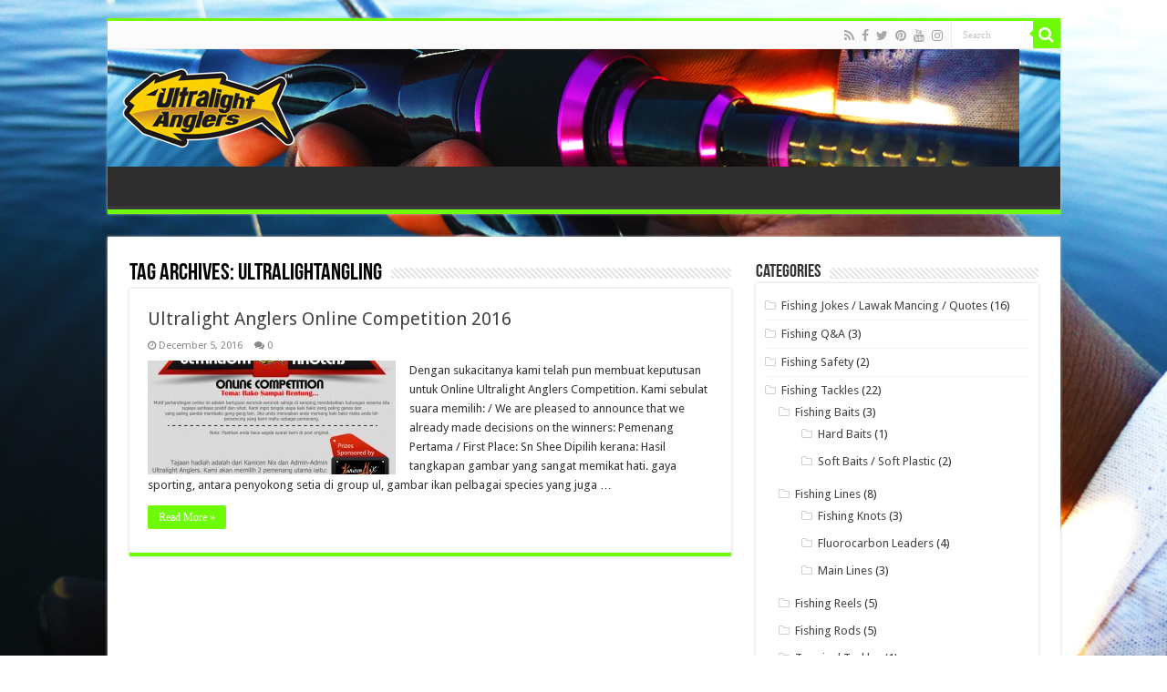

--- FILE ---
content_type: text/html; charset=UTF-8
request_url: http://www.ultralightanglers.com/tag/ultralightangling/
body_size: 17747
content:
<!DOCTYPE html>
<html dir="ltr" lang="en-US" prefix="og: http://ogp.me/ns#">
<head>
<meta charset="UTF-8" />
<link rel="profile" href="http://gmpg.org/xfn/11" />
<link rel="pingback" href="http://www.ultralightanglers.com/xmlrpc.php" />
<title>ultralightangling | Ultralight Fishing Tips and Tricks For Ultralight Anglers</title>

		<!-- All in One SEO 4.9.3 - aioseo.com -->
	<meta name="robots" content="max-image-preview:large" />
	<meta name="p:domain_verify" content="633008d08da71dc8c7ada736d1ddd02a" />
	<link rel="canonical" href="https://www.ultralightanglers.com/tag/ultralightangling/" />
	<meta name="generator" content="All in One SEO (AIOSEO) 4.9.3" />
		<script type="application/ld+json" class="aioseo-schema">
			{"@context":"https:\/\/schema.org","@graph":[{"@type":"BreadcrumbList","@id":"https:\/\/www.ultralightanglers.com\/tag\/ultralightangling\/#breadcrumblist","itemListElement":[{"@type":"ListItem","@id":"https:\/\/www.ultralightanglers.com#listItem","position":1,"name":"Home","item":"https:\/\/www.ultralightanglers.com","nextItem":{"@type":"ListItem","@id":"https:\/\/www.ultralightanglers.com\/tag\/ultralightangling\/#listItem","name":"ultralightangling"}},{"@type":"ListItem","@id":"https:\/\/www.ultralightanglers.com\/tag\/ultralightangling\/#listItem","position":2,"name":"ultralightangling","previousItem":{"@type":"ListItem","@id":"https:\/\/www.ultralightanglers.com#listItem","name":"Home"}}]},{"@type":"CollectionPage","@id":"https:\/\/www.ultralightanglers.com\/tag\/ultralightangling\/#collectionpage","url":"https:\/\/www.ultralightanglers.com\/tag\/ultralightangling\/","name":"ultralightangling | Ultralight Fishing Tips and Tricks For Ultralight Anglers","inLanguage":"en-US","isPartOf":{"@id":"https:\/\/www.ultralightanglers.com\/#website"},"breadcrumb":{"@id":"https:\/\/www.ultralightanglers.com\/tag\/ultralightangling\/#breadcrumblist"}},{"@type":"Organization","@id":"https:\/\/www.ultralightanglers.com\/#organization","name":"Ultralight Anglers","description":"Ultralight Trend Setter","url":"https:\/\/www.ultralightanglers.com\/","telephone":"+60194008300","logo":{"@type":"ImageObject","url":"https:\/\/www.ultralightanglers.com\/wp-content\/uploads\/2015\/12\/Ultralight-Anglers-Logo.jpg","@id":"https:\/\/www.ultralightanglers.com\/tag\/ultralightangling\/#organizationLogo","width":800,"height":384,"caption":"Ultralight-Anglers-Logo"},"image":{"@id":"https:\/\/www.ultralightanglers.com\/tag\/ultralightangling\/#organizationLogo"},"sameAs":["https:\/\/www.facebook.com\/ultralightangling\/","https:\/\/twitter.com\/ultralightgame","https:\/\/www.instagram.com\/ultralightanglers\/","https:\/\/www.youtube.com\/@UltralightAnglersTV"]},{"@type":"WebSite","@id":"https:\/\/www.ultralightanglers.com\/#website","url":"https:\/\/www.ultralightanglers.com\/","name":"Ultralight Fishing Tips and Tricks For Ultralight Anglers","description":"Ultralight Trend Setter","inLanguage":"en-US","publisher":{"@id":"https:\/\/www.ultralightanglers.com\/#organization"}}]}
		</script>
		<!-- All in One SEO -->

<link rel='dns-prefetch' href='//fonts.googleapis.com' />
<link rel="alternate" type="application/rss+xml" title="Ultralight Fishing Tips and Tricks For Ultralight Anglers &raquo; Feed" href="https://www.ultralightanglers.com/feed/" />
<link rel="alternate" type="application/rss+xml" title="Ultralight Fishing Tips and Tricks For Ultralight Anglers &raquo; Comments Feed" href="https://www.ultralightanglers.com/comments/feed/" />
<link rel="alternate" type="application/rss+xml" title="Ultralight Fishing Tips and Tricks For Ultralight Anglers &raquo; ultralightangling Tag Feed" href="https://www.ultralightanglers.com/tag/ultralightangling/feed/" />
		<!-- This site uses the Google Analytics by ExactMetrics plugin v8.11.1 - Using Analytics tracking - https://www.exactmetrics.com/ -->
		<!-- Note: ExactMetrics is not currently configured on this site. The site owner needs to authenticate with Google Analytics in the ExactMetrics settings panel. -->
					<!-- No tracking code set -->
				<!-- / Google Analytics by ExactMetrics -->
				<!-- This site uses the Google Analytics by MonsterInsights plugin v9.11.1 - Using Analytics tracking - https://www.monsterinsights.com/ -->
		<!-- Note: MonsterInsights is not currently configured on this site. The site owner needs to authenticate with Google Analytics in the MonsterInsights settings panel. -->
					<!-- No tracking code set -->
				<!-- / Google Analytics by MonsterInsights -->
		<style id='wp-img-auto-sizes-contain-inline-css' type='text/css'>
img:is([sizes=auto i],[sizes^="auto," i]){contain-intrinsic-size:3000px 1500px}
/*# sourceURL=wp-img-auto-sizes-contain-inline-css */
</style>
<link crossorigin="anonymous" rel='stylesheet' id='twb-open-sans-css' href='https://fonts.googleapis.com/css?family=Open+Sans%3A300%2C400%2C500%2C600%2C700%2C800&#038;display=swap' type='text/css' media='all' />
<link rel='stylesheet' id='twbbwg-global-css' href='http://www.ultralightanglers.com/wp-content/plugins/photo-gallery/booster/assets/css/global.css' type='text/css' media='all' />
<style id='wp-emoji-styles-inline-css' type='text/css'>

	img.wp-smiley, img.emoji {
		display: inline !important;
		border: none !important;
		box-shadow: none !important;
		height: 1em !important;
		width: 1em !important;
		margin: 0 0.07em !important;
		vertical-align: -0.1em !important;
		background: none !important;
		padding: 0 !important;
	}
/*# sourceURL=wp-emoji-styles-inline-css */
</style>
<style id='wp-block-library-inline-css' type='text/css'>
:root{--wp-block-synced-color:#7a00df;--wp-block-synced-color--rgb:122,0,223;--wp-bound-block-color:var(--wp-block-synced-color);--wp-editor-canvas-background:#ddd;--wp-admin-theme-color:#007cba;--wp-admin-theme-color--rgb:0,124,186;--wp-admin-theme-color-darker-10:#006ba1;--wp-admin-theme-color-darker-10--rgb:0,107,160.5;--wp-admin-theme-color-darker-20:#005a87;--wp-admin-theme-color-darker-20--rgb:0,90,135;--wp-admin-border-width-focus:2px}@media (min-resolution:192dpi){:root{--wp-admin-border-width-focus:1.5px}}.wp-element-button{cursor:pointer}:root .has-very-light-gray-background-color{background-color:#eee}:root .has-very-dark-gray-background-color{background-color:#313131}:root .has-very-light-gray-color{color:#eee}:root .has-very-dark-gray-color{color:#313131}:root .has-vivid-green-cyan-to-vivid-cyan-blue-gradient-background{background:linear-gradient(135deg,#00d084,#0693e3)}:root .has-purple-crush-gradient-background{background:linear-gradient(135deg,#34e2e4,#4721fb 50%,#ab1dfe)}:root .has-hazy-dawn-gradient-background{background:linear-gradient(135deg,#faaca8,#dad0ec)}:root .has-subdued-olive-gradient-background{background:linear-gradient(135deg,#fafae1,#67a671)}:root .has-atomic-cream-gradient-background{background:linear-gradient(135deg,#fdd79a,#004a59)}:root .has-nightshade-gradient-background{background:linear-gradient(135deg,#330968,#31cdcf)}:root .has-midnight-gradient-background{background:linear-gradient(135deg,#020381,#2874fc)}:root{--wp--preset--font-size--normal:16px;--wp--preset--font-size--huge:42px}.has-regular-font-size{font-size:1em}.has-larger-font-size{font-size:2.625em}.has-normal-font-size{font-size:var(--wp--preset--font-size--normal)}.has-huge-font-size{font-size:var(--wp--preset--font-size--huge)}.has-text-align-center{text-align:center}.has-text-align-left{text-align:left}.has-text-align-right{text-align:right}.has-fit-text{white-space:nowrap!important}#end-resizable-editor-section{display:none}.aligncenter{clear:both}.items-justified-left{justify-content:flex-start}.items-justified-center{justify-content:center}.items-justified-right{justify-content:flex-end}.items-justified-space-between{justify-content:space-between}.screen-reader-text{border:0;clip-path:inset(50%);height:1px;margin:-1px;overflow:hidden;padding:0;position:absolute;width:1px;word-wrap:normal!important}.screen-reader-text:focus{background-color:#ddd;clip-path:none;color:#444;display:block;font-size:1em;height:auto;left:5px;line-height:normal;padding:15px 23px 14px;text-decoration:none;top:5px;width:auto;z-index:100000}html :where(.has-border-color){border-style:solid}html :where([style*=border-top-color]){border-top-style:solid}html :where([style*=border-right-color]){border-right-style:solid}html :where([style*=border-bottom-color]){border-bottom-style:solid}html :where([style*=border-left-color]){border-left-style:solid}html :where([style*=border-width]){border-style:solid}html :where([style*=border-top-width]){border-top-style:solid}html :where([style*=border-right-width]){border-right-style:solid}html :where([style*=border-bottom-width]){border-bottom-style:solid}html :where([style*=border-left-width]){border-left-style:solid}html :where(img[class*=wp-image-]){height:auto;max-width:100%}:where(figure){margin:0 0 1em}html :where(.is-position-sticky){--wp-admin--admin-bar--position-offset:var(--wp-admin--admin-bar--height,0px)}@media screen and (max-width:600px){html :where(.is-position-sticky){--wp-admin--admin-bar--position-offset:0px}}

/*# sourceURL=wp-block-library-inline-css */
</style><style id='global-styles-inline-css' type='text/css'>
:root{--wp--preset--aspect-ratio--square: 1;--wp--preset--aspect-ratio--4-3: 4/3;--wp--preset--aspect-ratio--3-4: 3/4;--wp--preset--aspect-ratio--3-2: 3/2;--wp--preset--aspect-ratio--2-3: 2/3;--wp--preset--aspect-ratio--16-9: 16/9;--wp--preset--aspect-ratio--9-16: 9/16;--wp--preset--color--black: #000000;--wp--preset--color--cyan-bluish-gray: #abb8c3;--wp--preset--color--white: #ffffff;--wp--preset--color--pale-pink: #f78da7;--wp--preset--color--vivid-red: #cf2e2e;--wp--preset--color--luminous-vivid-orange: #ff6900;--wp--preset--color--luminous-vivid-amber: #fcb900;--wp--preset--color--light-green-cyan: #7bdcb5;--wp--preset--color--vivid-green-cyan: #00d084;--wp--preset--color--pale-cyan-blue: #8ed1fc;--wp--preset--color--vivid-cyan-blue: #0693e3;--wp--preset--color--vivid-purple: #9b51e0;--wp--preset--gradient--vivid-cyan-blue-to-vivid-purple: linear-gradient(135deg,rgb(6,147,227) 0%,rgb(155,81,224) 100%);--wp--preset--gradient--light-green-cyan-to-vivid-green-cyan: linear-gradient(135deg,rgb(122,220,180) 0%,rgb(0,208,130) 100%);--wp--preset--gradient--luminous-vivid-amber-to-luminous-vivid-orange: linear-gradient(135deg,rgb(252,185,0) 0%,rgb(255,105,0) 100%);--wp--preset--gradient--luminous-vivid-orange-to-vivid-red: linear-gradient(135deg,rgb(255,105,0) 0%,rgb(207,46,46) 100%);--wp--preset--gradient--very-light-gray-to-cyan-bluish-gray: linear-gradient(135deg,rgb(238,238,238) 0%,rgb(169,184,195) 100%);--wp--preset--gradient--cool-to-warm-spectrum: linear-gradient(135deg,rgb(74,234,220) 0%,rgb(151,120,209) 20%,rgb(207,42,186) 40%,rgb(238,44,130) 60%,rgb(251,105,98) 80%,rgb(254,248,76) 100%);--wp--preset--gradient--blush-light-purple: linear-gradient(135deg,rgb(255,206,236) 0%,rgb(152,150,240) 100%);--wp--preset--gradient--blush-bordeaux: linear-gradient(135deg,rgb(254,205,165) 0%,rgb(254,45,45) 50%,rgb(107,0,62) 100%);--wp--preset--gradient--luminous-dusk: linear-gradient(135deg,rgb(255,203,112) 0%,rgb(199,81,192) 50%,rgb(65,88,208) 100%);--wp--preset--gradient--pale-ocean: linear-gradient(135deg,rgb(255,245,203) 0%,rgb(182,227,212) 50%,rgb(51,167,181) 100%);--wp--preset--gradient--electric-grass: linear-gradient(135deg,rgb(202,248,128) 0%,rgb(113,206,126) 100%);--wp--preset--gradient--midnight: linear-gradient(135deg,rgb(2,3,129) 0%,rgb(40,116,252) 100%);--wp--preset--font-size--small: 13px;--wp--preset--font-size--medium: 20px;--wp--preset--font-size--large: 36px;--wp--preset--font-size--x-large: 42px;--wp--preset--spacing--20: 0.44rem;--wp--preset--spacing--30: 0.67rem;--wp--preset--spacing--40: 1rem;--wp--preset--spacing--50: 1.5rem;--wp--preset--spacing--60: 2.25rem;--wp--preset--spacing--70: 3.38rem;--wp--preset--spacing--80: 5.06rem;--wp--preset--shadow--natural: 6px 6px 9px rgba(0, 0, 0, 0.2);--wp--preset--shadow--deep: 12px 12px 50px rgba(0, 0, 0, 0.4);--wp--preset--shadow--sharp: 6px 6px 0px rgba(0, 0, 0, 0.2);--wp--preset--shadow--outlined: 6px 6px 0px -3px rgb(255, 255, 255), 6px 6px rgb(0, 0, 0);--wp--preset--shadow--crisp: 6px 6px 0px rgb(0, 0, 0);}:where(.is-layout-flex){gap: 0.5em;}:where(.is-layout-grid){gap: 0.5em;}body .is-layout-flex{display: flex;}.is-layout-flex{flex-wrap: wrap;align-items: center;}.is-layout-flex > :is(*, div){margin: 0;}body .is-layout-grid{display: grid;}.is-layout-grid > :is(*, div){margin: 0;}:where(.wp-block-columns.is-layout-flex){gap: 2em;}:where(.wp-block-columns.is-layout-grid){gap: 2em;}:where(.wp-block-post-template.is-layout-flex){gap: 1.25em;}:where(.wp-block-post-template.is-layout-grid){gap: 1.25em;}.has-black-color{color: var(--wp--preset--color--black) !important;}.has-cyan-bluish-gray-color{color: var(--wp--preset--color--cyan-bluish-gray) !important;}.has-white-color{color: var(--wp--preset--color--white) !important;}.has-pale-pink-color{color: var(--wp--preset--color--pale-pink) !important;}.has-vivid-red-color{color: var(--wp--preset--color--vivid-red) !important;}.has-luminous-vivid-orange-color{color: var(--wp--preset--color--luminous-vivid-orange) !important;}.has-luminous-vivid-amber-color{color: var(--wp--preset--color--luminous-vivid-amber) !important;}.has-light-green-cyan-color{color: var(--wp--preset--color--light-green-cyan) !important;}.has-vivid-green-cyan-color{color: var(--wp--preset--color--vivid-green-cyan) !important;}.has-pale-cyan-blue-color{color: var(--wp--preset--color--pale-cyan-blue) !important;}.has-vivid-cyan-blue-color{color: var(--wp--preset--color--vivid-cyan-blue) !important;}.has-vivid-purple-color{color: var(--wp--preset--color--vivid-purple) !important;}.has-black-background-color{background-color: var(--wp--preset--color--black) !important;}.has-cyan-bluish-gray-background-color{background-color: var(--wp--preset--color--cyan-bluish-gray) !important;}.has-white-background-color{background-color: var(--wp--preset--color--white) !important;}.has-pale-pink-background-color{background-color: var(--wp--preset--color--pale-pink) !important;}.has-vivid-red-background-color{background-color: var(--wp--preset--color--vivid-red) !important;}.has-luminous-vivid-orange-background-color{background-color: var(--wp--preset--color--luminous-vivid-orange) !important;}.has-luminous-vivid-amber-background-color{background-color: var(--wp--preset--color--luminous-vivid-amber) !important;}.has-light-green-cyan-background-color{background-color: var(--wp--preset--color--light-green-cyan) !important;}.has-vivid-green-cyan-background-color{background-color: var(--wp--preset--color--vivid-green-cyan) !important;}.has-pale-cyan-blue-background-color{background-color: var(--wp--preset--color--pale-cyan-blue) !important;}.has-vivid-cyan-blue-background-color{background-color: var(--wp--preset--color--vivid-cyan-blue) !important;}.has-vivid-purple-background-color{background-color: var(--wp--preset--color--vivid-purple) !important;}.has-black-border-color{border-color: var(--wp--preset--color--black) !important;}.has-cyan-bluish-gray-border-color{border-color: var(--wp--preset--color--cyan-bluish-gray) !important;}.has-white-border-color{border-color: var(--wp--preset--color--white) !important;}.has-pale-pink-border-color{border-color: var(--wp--preset--color--pale-pink) !important;}.has-vivid-red-border-color{border-color: var(--wp--preset--color--vivid-red) !important;}.has-luminous-vivid-orange-border-color{border-color: var(--wp--preset--color--luminous-vivid-orange) !important;}.has-luminous-vivid-amber-border-color{border-color: var(--wp--preset--color--luminous-vivid-amber) !important;}.has-light-green-cyan-border-color{border-color: var(--wp--preset--color--light-green-cyan) !important;}.has-vivid-green-cyan-border-color{border-color: var(--wp--preset--color--vivid-green-cyan) !important;}.has-pale-cyan-blue-border-color{border-color: var(--wp--preset--color--pale-cyan-blue) !important;}.has-vivid-cyan-blue-border-color{border-color: var(--wp--preset--color--vivid-cyan-blue) !important;}.has-vivid-purple-border-color{border-color: var(--wp--preset--color--vivid-purple) !important;}.has-vivid-cyan-blue-to-vivid-purple-gradient-background{background: var(--wp--preset--gradient--vivid-cyan-blue-to-vivid-purple) !important;}.has-light-green-cyan-to-vivid-green-cyan-gradient-background{background: var(--wp--preset--gradient--light-green-cyan-to-vivid-green-cyan) !important;}.has-luminous-vivid-amber-to-luminous-vivid-orange-gradient-background{background: var(--wp--preset--gradient--luminous-vivid-amber-to-luminous-vivid-orange) !important;}.has-luminous-vivid-orange-to-vivid-red-gradient-background{background: var(--wp--preset--gradient--luminous-vivid-orange-to-vivid-red) !important;}.has-very-light-gray-to-cyan-bluish-gray-gradient-background{background: var(--wp--preset--gradient--very-light-gray-to-cyan-bluish-gray) !important;}.has-cool-to-warm-spectrum-gradient-background{background: var(--wp--preset--gradient--cool-to-warm-spectrum) !important;}.has-blush-light-purple-gradient-background{background: var(--wp--preset--gradient--blush-light-purple) !important;}.has-blush-bordeaux-gradient-background{background: var(--wp--preset--gradient--blush-bordeaux) !important;}.has-luminous-dusk-gradient-background{background: var(--wp--preset--gradient--luminous-dusk) !important;}.has-pale-ocean-gradient-background{background: var(--wp--preset--gradient--pale-ocean) !important;}.has-electric-grass-gradient-background{background: var(--wp--preset--gradient--electric-grass) !important;}.has-midnight-gradient-background{background: var(--wp--preset--gradient--midnight) !important;}.has-small-font-size{font-size: var(--wp--preset--font-size--small) !important;}.has-medium-font-size{font-size: var(--wp--preset--font-size--medium) !important;}.has-large-font-size{font-size: var(--wp--preset--font-size--large) !important;}.has-x-large-font-size{font-size: var(--wp--preset--font-size--x-large) !important;}
/*# sourceURL=global-styles-inline-css */
</style>

<style id='classic-theme-styles-inline-css' type='text/css'>
/*! This file is auto-generated */
.wp-block-button__link{color:#fff;background-color:#32373c;border-radius:9999px;box-shadow:none;text-decoration:none;padding:calc(.667em + 2px) calc(1.333em + 2px);font-size:1.125em}.wp-block-file__button{background:#32373c;color:#fff;text-decoration:none}
/*# sourceURL=/wp-includes/css/classic-themes.min.css */
</style>
<link rel='stylesheet' id='contact-form-7-css' href='http://www.ultralightanglers.com/wp-content/plugins/contact-form-7/includes/css/styles.css' type='text/css' media='all' />
<link rel='stylesheet' id='bwg_fonts-css' href='http://www.ultralightanglers.com/wp-content/plugins/photo-gallery/css/bwg-fonts/fonts.css' type='text/css' media='all' />
<link rel='stylesheet' id='sumoselect-css' href='http://www.ultralightanglers.com/wp-content/plugins/photo-gallery/css/sumoselect.min.css' type='text/css' media='all' />
<link rel='stylesheet' id='mCustomScrollbar-css' href='http://www.ultralightanglers.com/wp-content/plugins/photo-gallery/css/jquery.mCustomScrollbar.min.css' type='text/css' media='all' />
<link rel='stylesheet' id='bwg_frontend-css' href='http://www.ultralightanglers.com/wp-content/plugins/photo-gallery/css/styles.min.css' type='text/css' media='all' />
<link rel='stylesheet' id='theme-my-login-css' href='http://www.ultralightanglers.com/wp-content/plugins/theme-my-login/assets/styles/theme-my-login.min.css' type='text/css' media='all' />
<link rel='stylesheet' id='ppress-frontend-css' href='http://www.ultralightanglers.com/wp-content/plugins/wp-user-avatar/assets/css/frontend.min.css' type='text/css' media='all' />
<link rel='stylesheet' id='ppress-flatpickr-css' href='http://www.ultralightanglers.com/wp-content/plugins/wp-user-avatar/assets/flatpickr/flatpickr.min.css' type='text/css' media='all' />
<link rel='stylesheet' id='ppress-select2-css' href='http://www.ultralightanglers.com/wp-content/plugins/wp-user-avatar/assets/select2/select2.min.css' type='text/css' media='all' />
<link rel='stylesheet' id='tie-style-css' href='http://www.ultralightanglers.com/wp-content/themes/sahifa/style.css' type='text/css' media='all' />
<link rel='stylesheet' id='tie-ilightbox-skin-css' href='http://www.ultralightanglers.com/wp-content/themes/sahifa/css/ilightbox/dark-skin/skin.css' type='text/css' media='all' />
<link crossorigin="anonymous" rel='stylesheet' id='Droid+Sans-css' href='http://fonts.googleapis.com/css?family=Droid+Sans%3Aregular%2C700' type='text/css' media='all' />
<script type="text/javascript" src="http://www.ultralightanglers.com/wp-includes/js/jquery/jquery.min.js" id="jquery-core-js"></script>
<script type="text/javascript" src="http://www.ultralightanglers.com/wp-includes/js/jquery/jquery-migrate.min.js" id="jquery-migrate-js"></script>
<script type="text/javascript" src="http://www.ultralightanglers.com/wp-content/plugins/photo-gallery/booster/assets/js/circle-progress.js" id="twbbwg-circle-js"></script>
<script type="text/javascript" id="twbbwg-global-js-extra">
/* <![CDATA[ */
var twb = {"nonce":"76ced5949a","ajax_url":"https://www.ultralightanglers.com/wp-admin/admin-ajax.php","plugin_url":"http://www.ultralightanglers.com/wp-content/plugins/photo-gallery/booster","href":"https://www.ultralightanglers.com/wp-admin/admin.php?page=twbbwg_photo-gallery"};
var twb = {"nonce":"76ced5949a","ajax_url":"https://www.ultralightanglers.com/wp-admin/admin-ajax.php","plugin_url":"http://www.ultralightanglers.com/wp-content/plugins/photo-gallery/booster","href":"https://www.ultralightanglers.com/wp-admin/admin.php?page=twbbwg_photo-gallery"};
//# sourceURL=twbbwg-global-js-extra
/* ]]> */
</script>
<script type="text/javascript" src="http://www.ultralightanglers.com/wp-content/plugins/photo-gallery/booster/assets/js/global.js" id="twbbwg-global-js"></script>
<script type="text/javascript" src="http://www.ultralightanglers.com/wp-content/plugins/photo-gallery/js/jquery.sumoselect.min.js" id="sumoselect-js"></script>
<script type="text/javascript" src="http://www.ultralightanglers.com/wp-content/plugins/photo-gallery/js/tocca.min.js" id="bwg_mobile-js"></script>
<script type="text/javascript" src="http://www.ultralightanglers.com/wp-content/plugins/photo-gallery/js/jquery.mCustomScrollbar.concat.min.js" id="mCustomScrollbar-js"></script>
<script type="text/javascript" src="http://www.ultralightanglers.com/wp-content/plugins/photo-gallery/js/jquery.fullscreen.min.js" id="jquery-fullscreen-js"></script>
<script type="text/javascript" id="bwg_frontend-js-extra">
/* <![CDATA[ */
var bwg_objectsL10n = {"bwg_field_required":"field is required.","bwg_mail_validation":"This is not a valid email address.","bwg_search_result":"There are no images matching your search.","bwg_select_tag":"Select Tag","bwg_order_by":"Order By","bwg_search":"Search","bwg_show_ecommerce":"Show Ecommerce","bwg_hide_ecommerce":"Hide Ecommerce","bwg_show_comments":"Show Comments","bwg_hide_comments":"Hide Comments","bwg_restore":"Restore","bwg_maximize":"Maximize","bwg_fullscreen":"Fullscreen","bwg_exit_fullscreen":"Exit Fullscreen","bwg_search_tag":"SEARCH...","bwg_tag_no_match":"No tags found","bwg_all_tags_selected":"All tags selected","bwg_tags_selected":"tags selected","play":"Play","pause":"Pause","is_pro":"","bwg_play":"Play","bwg_pause":"Pause","bwg_hide_info":"Hide info","bwg_show_info":"Show info","bwg_hide_rating":"Hide rating","bwg_show_rating":"Show rating","ok":"Ok","cancel":"Cancel","select_all":"Select all","lazy_load":"0","lazy_loader":"http://www.ultralightanglers.com/wp-content/plugins/photo-gallery/images/ajax_loader.png","front_ajax":"0","bwg_tag_see_all":"see all tags","bwg_tag_see_less":"see less tags"};
//# sourceURL=bwg_frontend-js-extra
/* ]]> */
</script>
<script type="text/javascript" src="http://www.ultralightanglers.com/wp-content/plugins/photo-gallery/js/scripts.min.js" id="bwg_frontend-js"></script>
<script type="text/javascript" src="http://www.ultralightanglers.com/wp-content/plugins/wp-user-avatar/assets/flatpickr/flatpickr.min.js" id="ppress-flatpickr-js"></script>
<script type="text/javascript" src="http://www.ultralightanglers.com/wp-content/plugins/wp-user-avatar/assets/select2/select2.min.js" id="ppress-select2-js"></script>
<link rel="https://api.w.org/" href="https://www.ultralightanglers.com/wp-json/" /><link rel="alternate" title="JSON" type="application/json" href="https://www.ultralightanglers.com/wp-json/wp/v2/tags/910" /><link rel="EditURI" type="application/rsd+xml" title="RSD" href="https://www.ultralightanglers.com/xmlrpc.php?rsd" />
<meta name="generator" content="WordPress 6.9" />
<meta name="p:domain_verify" content="633008d08da71dc8c7ada736d1ddd02a"/>
<meta property="fb:pages" content="1497483013822213" /><script>document.cookie = 'quads_browser_width='+screen.width;</script><!-- Analytics by WP Statistics - https://wp-statistics.com -->
<link rel="shortcut icon" href="http://www.ultralightanglers.com/wp-content/themes/sahifa/favicon.ico" title="Favicon" />
<!--[if IE]>
<script type="text/javascript">jQuery(document).ready(function (){ jQuery(".menu-item").has("ul").children("a").attr("aria-haspopup", "true");});</script>
<![endif]-->
<!--[if lt IE 9]>
<script src="http://www.ultralightanglers.com/wp-content/themes/sahifa/js/html5.js"></script>
<script src="http://www.ultralightanglers.com/wp-content/themes/sahifa/js/selectivizr-min.js"></script>
<![endif]-->
<!--[if IE 9]>
<link rel="stylesheet" type="text/css" media="all" href="http://www.ultralightanglers.com/wp-content/themes/sahifa/css/ie9.css" />
<![endif]-->
<!--[if IE 8]>
<link rel="stylesheet" type="text/css" media="all" href="http://www.ultralightanglers.com/wp-content/themes/sahifa/css/ie8.css" />
<![endif]-->
<!--[if IE 7]>
<link rel="stylesheet" type="text/css" media="all" href="http://www.ultralightanglers.com/wp-content/themes/sahifa/css/ie7.css" />
<![endif]-->


<meta name="viewport" content="width=device-width, initial-scale=1.0" />



<style type="text/css" media="screen">

::-webkit-scrollbar {
	width: 8px;
	height:8px;
}

#main-nav,
.cat-box-content,
#sidebar .widget-container,
.post-listing,
#commentform {
	border-bottom-color: #6ffa05;
}

.search-block .search-button,
#topcontrol,
#main-nav ul li.current-menu-item a,
#main-nav ul li.current-menu-item a:hover,
#main-nav ul li.current_page_parent a,
#main-nav ul li.current_page_parent a:hover,
#main-nav ul li.current-menu-parent a,
#main-nav ul li.current-menu-parent a:hover,
#main-nav ul li.current-page-ancestor a,
#main-nav ul li.current-page-ancestor a:hover,
.pagination span.current,
.share-post span.share-text,
.flex-control-paging li a.flex-active,
.ei-slider-thumbs li.ei-slider-element,
.review-percentage .review-item span span,
.review-final-score,
.button,
a.button,
a.more-link,
#main-content input[type="submit"],
.form-submit #submit,
#login-form .login-button,
.widget-feedburner .feedburner-subscribe,
input[type="submit"],
#buddypress button,
#buddypress a.button,
#buddypress input[type=submit],
#buddypress input[type=reset],
#buddypress ul.button-nav li a,
#buddypress div.generic-button a,
#buddypress .comment-reply-link,
#buddypress div.item-list-tabs ul li a span,
#buddypress div.item-list-tabs ul li.selected a,
#buddypress div.item-list-tabs ul li.current a,
#buddypress #members-directory-form div.item-list-tabs ul li.selected span,
#members-list-options a.selected,
#groups-list-options a.selected,
body.dark-skin #buddypress div.item-list-tabs ul li a span,
body.dark-skin #buddypress div.item-list-tabs ul li.selected a,
body.dark-skin #buddypress div.item-list-tabs ul li.current a,
body.dark-skin #members-list-options a.selected,
body.dark-skin #groups-list-options a.selected,
.search-block-large .search-button,
#featured-posts .flex-next:hover,
#featured-posts .flex-prev:hover,
a.tie-cart span.shooping-count,
.woocommerce span.onsale,
.woocommerce-page span.onsale ,
.woocommerce .widget_price_filter .ui-slider .ui-slider-handle,
.woocommerce-page .widget_price_filter .ui-slider .ui-slider-handle,
#check-also-close,
a.post-slideshow-next,
a.post-slideshow-prev,
.widget_price_filter .ui-slider .ui-slider-handle,
.quantity .minus:hover,
.quantity .plus:hover,
.mejs-container .mejs-controls .mejs-time-rail .mejs-time-current,
#reading-position-indicator  {
	background-color:#6ffa05;
}

::-webkit-scrollbar-thumb{
	background-color:#6ffa05 !important;
}

#theme-footer,
#theme-header,
.top-nav ul li.current-menu-item:before,
#main-nav .menu-sub-content ,
#main-nav ul ul,
#check-also-box {
	border-top-color: #6ffa05;
}

.search-block:after {
	border-right-color:#6ffa05;
}

body.rtl .search-block:after {
	border-left-color:#6ffa05;
}

#main-nav ul > li.menu-item-has-children:hover > a:after,
#main-nav ul > li.mega-menu:hover > a:after {
	border-color:transparent transparent #6ffa05;
}

.widget.timeline-posts li a:hover,
.widget.timeline-posts li a:hover span.tie-date {
	color: #6ffa05;
}

.widget.timeline-posts li a:hover span.tie-date:before {
	background: #6ffa05;
	border-color: #6ffa05;
}

#order_review,
#order_review_heading {
	border-color: #6ffa05;
}


.background-cover{
	background-color: !important;
	background-image : url('https://www.ultralightanglers.com/wp-content/uploads/2018/08/ultralight-anglers-blog-background-ultralight-fishing.jpg') !important;
	filter: progid:DXImageTransform.Microsoft.AlphaImageLoader(src='https://www.ultralightanglers.com/wp-content/uploads/2018/08/ultralight-anglers-blog-background-ultralight-fishing.jpg',sizingMethod='scale') !important;
	-ms-filter: "progid:DXImageTransform.Microsoft.AlphaImageLoader(src='https://www.ultralightanglers.com/wp-content/uploads/2018/08/ultralight-anglers-blog-background-ultralight-fishing.jpg',sizingMethod='scale')" !important;
}
	
#theme-header {
		background-image: url('https://www.ultralightanglers.com/wp-content/uploads/2018/08/ultralight-anglers-blog-header-ultralight-fishing.jpg') !important; 
			}


</style>

		<script type="text/javascript">
			/* <![CDATA[ */
				var sf_position = '0';
				var sf_templates = "<a href=\"{search_url_escaped}\">View All Results<\/a>";
				var sf_input = '.search-live';
				jQuery(document).ready(function(){
					jQuery(sf_input).ajaxyLiveSearch({"expand":false,"searchUrl":"https:\/\/www.ultralightanglers.com\/?s=%s","text":"Search","delay":500,"iwidth":180,"width":315,"ajaxUrl":"https:\/\/www.ultralightanglers.com\/wp-admin\/admin-ajax.php","rtl":0});
					jQuery(".live-search_ajaxy-selective-input").keyup(function() {
						var width = jQuery(this).val().length * 8;
						if(width < 50) {
							width = 50;
						}
						jQuery(this).width(width);
					});
					jQuery(".live-search_ajaxy-selective-search").click(function() {
						jQuery(this).find(".live-search_ajaxy-selective-input").focus();
					});
					jQuery(".live-search_ajaxy-selective-close").click(function() {
						jQuery(this).parent().remove();
					});
				});
			/* ]]> */
		</script>
		<script type="text/javascript" src="http://www.ultralightanglers.com/wp-content/plugins/si-captcha-for-wordpress/captcha/si_captcha.js?ver=1769123239"></script>
<!-- begin SI CAPTCHA Anti-Spam - login/register form style -->
<style type="text/css">
.si_captcha_small { width:175px; height:45px; padding-top:10px; padding-bottom:10px; }
.si_captcha_large { width:250px; height:60px; padding-top:10px; padding-bottom:10px; }
img#si_image_com { border-style:none; margin:0; padding-right:5px; float:left; }
img#si_image_reg { border-style:none; margin:0; padding-right:5px; float:left; }
img#si_image_log { border-style:none; margin:0; padding-right:5px; float:left; }
img#si_image_side_login { border-style:none; margin:0; padding-right:5px; float:left; }
img#si_image_checkout { border-style:none; margin:0; padding-right:5px; float:left; }
img#si_image_jetpack { border-style:none; margin:0; padding-right:5px; float:left; }
img#si_image_bbpress_topic { border-style:none; margin:0; padding-right:5px; float:left; }
.si_captcha_refresh { border-style:none; margin:0; vertical-align:bottom; }
div#si_captcha_input { display:block; padding-top:15px; padding-bottom:5px; }
label#si_captcha_code_label { margin:0; }
input#si_captcha_code_input { width:65px; }
p#si_captcha_code_p { clear: left; padding-top:10px; }
.si-captcha-jetpack-error { color:#DC3232; }
</style>
<!-- end SI CAPTCHA Anti-Spam - login/register form style -->
<!-- There is no amphtml version available for this URL. --><style type="text/css">.saboxplugin-wrap{-webkit-box-sizing:border-box;-moz-box-sizing:border-box;-ms-box-sizing:border-box;box-sizing:border-box;border:1px solid #eee;width:100%;clear:both;display:block;overflow:hidden;word-wrap:break-word;position:relative}.saboxplugin-wrap .saboxplugin-gravatar{float:left;padding:0 20px 20px 20px}.saboxplugin-wrap .saboxplugin-gravatar img{max-width:100px;height:auto;border-radius:0;}.saboxplugin-wrap .saboxplugin-authorname{font-size:18px;line-height:1;margin:20px 0 0 20px;display:block}.saboxplugin-wrap .saboxplugin-authorname a{text-decoration:none}.saboxplugin-wrap .saboxplugin-authorname a:focus{outline:0}.saboxplugin-wrap .saboxplugin-desc{display:block;margin:5px 20px}.saboxplugin-wrap .saboxplugin-desc a{text-decoration:underline}.saboxplugin-wrap .saboxplugin-desc p{margin:5px 0 12px}.saboxplugin-wrap .saboxplugin-web{margin:0 20px 15px;text-align:left}.saboxplugin-wrap .sab-web-position{text-align:right}.saboxplugin-wrap .saboxplugin-web a{color:#ccc;text-decoration:none}.saboxplugin-wrap .saboxplugin-socials{position:relative;display:block;background:#fcfcfc;padding:5px;border-top:1px solid #eee}.saboxplugin-wrap .saboxplugin-socials a svg{width:20px;height:20px}.saboxplugin-wrap .saboxplugin-socials a svg .st2{fill:#fff; transform-origin:center center;}.saboxplugin-wrap .saboxplugin-socials a svg .st1{fill:rgba(0,0,0,.3)}.saboxplugin-wrap .saboxplugin-socials a:hover{opacity:.8;-webkit-transition:opacity .4s;-moz-transition:opacity .4s;-o-transition:opacity .4s;transition:opacity .4s;box-shadow:none!important;-webkit-box-shadow:none!important}.saboxplugin-wrap .saboxplugin-socials .saboxplugin-icon-color{box-shadow:none;padding:0;border:0;-webkit-transition:opacity .4s;-moz-transition:opacity .4s;-o-transition:opacity .4s;transition:opacity .4s;display:inline-block;color:#fff;font-size:0;text-decoration:inherit;margin:5px;-webkit-border-radius:0;-moz-border-radius:0;-ms-border-radius:0;-o-border-radius:0;border-radius:0;overflow:hidden}.saboxplugin-wrap .saboxplugin-socials .saboxplugin-icon-grey{text-decoration:inherit;box-shadow:none;position:relative;display:-moz-inline-stack;display:inline-block;vertical-align:middle;zoom:1;margin:10px 5px;color:#444;fill:#444}.clearfix:after,.clearfix:before{content:' ';display:table;line-height:0;clear:both}.ie7 .clearfix{zoom:1}.saboxplugin-socials.sabox-colored .saboxplugin-icon-color .sab-twitch{border-color:#38245c}.saboxplugin-socials.sabox-colored .saboxplugin-icon-color .sab-behance{border-color:#003eb0}.saboxplugin-socials.sabox-colored .saboxplugin-icon-color .sab-deviantart{border-color:#036824}.saboxplugin-socials.sabox-colored .saboxplugin-icon-color .sab-digg{border-color:#00327c}.saboxplugin-socials.sabox-colored .saboxplugin-icon-color .sab-dribbble{border-color:#ba1655}.saboxplugin-socials.sabox-colored .saboxplugin-icon-color .sab-facebook{border-color:#1e2e4f}.saboxplugin-socials.sabox-colored .saboxplugin-icon-color .sab-flickr{border-color:#003576}.saboxplugin-socials.sabox-colored .saboxplugin-icon-color .sab-github{border-color:#264874}.saboxplugin-socials.sabox-colored .saboxplugin-icon-color .sab-google{border-color:#0b51c5}.saboxplugin-socials.sabox-colored .saboxplugin-icon-color .sab-html5{border-color:#902e13}.saboxplugin-socials.sabox-colored .saboxplugin-icon-color .sab-instagram{border-color:#1630aa}.saboxplugin-socials.sabox-colored .saboxplugin-icon-color .sab-linkedin{border-color:#00344f}.saboxplugin-socials.sabox-colored .saboxplugin-icon-color .sab-pinterest{border-color:#5b040e}.saboxplugin-socials.sabox-colored .saboxplugin-icon-color .sab-reddit{border-color:#992900}.saboxplugin-socials.sabox-colored .saboxplugin-icon-color .sab-rss{border-color:#a43b0a}.saboxplugin-socials.sabox-colored .saboxplugin-icon-color .sab-sharethis{border-color:#5d8420}.saboxplugin-socials.sabox-colored .saboxplugin-icon-color .sab-soundcloud{border-color:#995200}.saboxplugin-socials.sabox-colored .saboxplugin-icon-color .sab-spotify{border-color:#0f612c}.saboxplugin-socials.sabox-colored .saboxplugin-icon-color .sab-stackoverflow{border-color:#a95009}.saboxplugin-socials.sabox-colored .saboxplugin-icon-color .sab-steam{border-color:#006388}.saboxplugin-socials.sabox-colored .saboxplugin-icon-color .sab-user_email{border-color:#b84e05}.saboxplugin-socials.sabox-colored .saboxplugin-icon-color .sab-tumblr{border-color:#10151b}.saboxplugin-socials.sabox-colored .saboxplugin-icon-color .sab-twitter{border-color:#0967a0}.saboxplugin-socials.sabox-colored .saboxplugin-icon-color .sab-vimeo{border-color:#0d7091}.saboxplugin-socials.sabox-colored .saboxplugin-icon-color .sab-windows{border-color:#003f71}.saboxplugin-socials.sabox-colored .saboxplugin-icon-color .sab-whatsapp{border-color:#003f71}.saboxplugin-socials.sabox-colored .saboxplugin-icon-color .sab-wordpress{border-color:#0f3647}.saboxplugin-socials.sabox-colored .saboxplugin-icon-color .sab-yahoo{border-color:#14002d}.saboxplugin-socials.sabox-colored .saboxplugin-icon-color .sab-youtube{border-color:#900}.saboxplugin-socials.sabox-colored .saboxplugin-icon-color .sab-xing{border-color:#000202}.saboxplugin-socials.sabox-colored .saboxplugin-icon-color .sab-mixcloud{border-color:#2475a0}.saboxplugin-socials.sabox-colored .saboxplugin-icon-color .sab-vk{border-color:#243549}.saboxplugin-socials.sabox-colored .saboxplugin-icon-color .sab-medium{border-color:#00452c}.saboxplugin-socials.sabox-colored .saboxplugin-icon-color .sab-quora{border-color:#420e00}.saboxplugin-socials.sabox-colored .saboxplugin-icon-color .sab-meetup{border-color:#9b181c}.saboxplugin-socials.sabox-colored .saboxplugin-icon-color .sab-goodreads{border-color:#000}.saboxplugin-socials.sabox-colored .saboxplugin-icon-color .sab-snapchat{border-color:#999700}.saboxplugin-socials.sabox-colored .saboxplugin-icon-color .sab-500px{border-color:#00557f}.saboxplugin-socials.sabox-colored .saboxplugin-icon-color .sab-mastodont{border-color:#185886}.sabox-plus-item{margin-bottom:20px}@media screen and (max-width:480px){.saboxplugin-wrap{text-align:center}.saboxplugin-wrap .saboxplugin-gravatar{float:none;padding:20px 0;text-align:center;margin:0 auto;display:block}.saboxplugin-wrap .saboxplugin-gravatar img{float:none;display:inline-block;display:-moz-inline-stack;vertical-align:middle;zoom:1}.saboxplugin-wrap .saboxplugin-desc{margin:0 10px 20px;text-align:center}.saboxplugin-wrap .saboxplugin-authorname{text-align:center;margin:10px 0 20px}}body .saboxplugin-authorname a,body .saboxplugin-authorname a:hover{box-shadow:none;-webkit-box-shadow:none}a.sab-profile-edit{font-size:16px!important;line-height:1!important}.sab-edit-settings a,a.sab-profile-edit{color:#0073aa!important;box-shadow:none!important;-webkit-box-shadow:none!important}.sab-edit-settings{margin-right:15px;position:absolute;right:0;z-index:2;bottom:10px;line-height:20px}.sab-edit-settings i{margin-left:5px}.saboxplugin-socials{line-height:1!important}.rtl .saboxplugin-wrap .saboxplugin-gravatar{float:right}.rtl .saboxplugin-wrap .saboxplugin-authorname{display:flex;align-items:center}.rtl .saboxplugin-wrap .saboxplugin-authorname .sab-profile-edit{margin-right:10px}.rtl .sab-edit-settings{right:auto;left:0}img.sab-custom-avatar{max-width:75px;}.saboxplugin-wrap {border-color:#aeaeae;}.saboxplugin-wrap .saboxplugin-socials {border-color:#aeaeae;}.saboxplugin-wrap .saboxplugin-socials .saboxplugin-icon-color {-webkit-border-radius:50%;-moz-border-radius:50%;-ms-border-radius:50%;-o-border-radius:50%;border-radius:50%;}.saboxplugin-wrap .saboxplugin-socials .saboxplugin-icon-color {-webkit-transition: all 0.3s ease-in-out;-moz-transition: all 0.3s ease-in-out;-o-transition: all 0.3s ease-in-out;-ms-transition: all 0.3s ease-in-out;transition: all 0.3s ease-in-out;}.saboxplugin-wrap .saboxplugin-socials .saboxplugin-icon-color:hover,.saboxplugin-wrap .saboxplugin-socials .saboxplugin-icon-grey:hover {-webkit-transform: rotate(360deg);-moz-transform: rotate(360deg);-o-transform: rotate(360deg);-ms-transform: rotate(360deg);transform: rotate(360deg);}.saboxplugin-wrap .saboxplugin-socials .saboxplugin-icon-color svg {border-width: 1px;border-style:solid;border-radius:50%}.saboxplugin-wrap .saboxplugin-socials{background-color:#000000;}.saboxplugin-wrap .saboxplugin-socials .saboxplugin-icon-grey {color:#db8030; fill:#db8030;}.saboxplugin-wrap .saboxplugin-authorname a,.saboxplugin-wrap .saboxplugin-authorname span {color:#050505;}.saboxplugin-wrap .saboxplugin-web a {color:#2fccff;}.saboxplugin-wrap {margin-top:0px; margin-bottom:45px; padding: 0px 0px }.saboxplugin-wrap .saboxplugin-authorname {font-size:18px; line-height:25px;}.saboxplugin-wrap .saboxplugin-desc p, .saboxplugin-wrap .saboxplugin-desc {font-size:14px !important; line-height:21px !important;}.saboxplugin-wrap .saboxplugin-web {font-size:14px;}.saboxplugin-wrap .saboxplugin-socials a svg {width:36px;height:36px;}</style><link rel="icon" href="https://www.ultralightanglers.com/wp-content/uploads/2016/08/cropped-ultralight-anglers-logo-32x32.png" sizes="32x32" />
<link rel="icon" href="https://www.ultralightanglers.com/wp-content/uploads/2016/08/cropped-ultralight-anglers-logo-192x192.png" sizes="192x192" />
<link rel="apple-touch-icon" href="https://www.ultralightanglers.com/wp-content/uploads/2016/08/cropped-ultralight-anglers-logo-180x180.png" />
<meta name="msapplication-TileImage" content="https://www.ultralightanglers.com/wp-content/uploads/2016/08/cropped-ultralight-anglers-logo-270x270.png" />
</head>
<body id="top" class="archive tag tag-ultralightangling tag-910 wp-theme-sahifa lazy-enabled">

<div class="wrapper-outer">

	<div class="background-cover"></div>

	<aside id="slide-out">

			<div class="search-mobile">
			<form method="get" id="searchform-mobile" action="https://www.ultralightanglers.com/">
				<button class="search-button" type="submit" value="Search"><i class="fa fa-search"></i></button>
				<input type="text" id="s-mobile" name="s" title="Search" value="Search" onfocus="if (this.value == 'Search') {this.value = '';}" onblur="if (this.value == '') {this.value = 'Search';}"  />
			</form>
		</div><!-- .search-mobile /-->
	
			<div class="social-icons">
		<a class="ttip-none" title="Rss" href="https://www.ultralightanglers.com/feed/" target="_blank"><i class="fa fa-rss"></i></a><a class="ttip-none" title="Facebook" href="https://www.facebook.com/kanicennixmalaysia" target="_blank"><i class="fa fa-facebook"></i></a><a class="ttip-none" title="Twitter" href="https://twitter.com/kanicennix" target="_blank"><i class="fa fa-twitter"></i></a><a class="ttip-none" title="Pinterest" href="https://www.pinterest.com/kanicennix/" target="_blank"><i class="fa fa-pinterest"></i></a><a class="ttip-none" title="Youtube" href="https://www.youtube.com/c/kanicen" target="_blank"><i class="fa fa-youtube"></i></a><a class="ttip-none" title="instagram" href="https://www.instagram.com/ultralightanglers/" target="_blank"><i class="fa fa-instagram"></i></a>
			</div>

	
		<div id="mobile-menu" ></div>
	</aside><!-- #slide-out /-->

		<div id="wrapper" class="boxed">
		<div class="inner-wrapper">

		<header id="theme-header" class="theme-header">
						<div id="top-nav" class="top-nav">
				<div class="container">

			
				
						<div class="search-block">
						<form method="get" id="searchform-header" action="https://www.ultralightanglers.com/">
							<button class="search-button" type="submit" value="Search"><i class="fa fa-search"></i></button>
							<input class="search-live" type="text" id="s-header" name="s" title="Search" value="Search" onfocus="if (this.value == 'Search') {this.value = '';}" onblur="if (this.value == '') {this.value = 'Search';}"  />
						</form>
					</div><!-- .search-block /-->
			<div class="social-icons">
		<a class="ttip-none" title="Rss" href="https://www.ultralightanglers.com/feed/" target="_blank"><i class="fa fa-rss"></i></a><a class="ttip-none" title="Facebook" href="https://www.facebook.com/kanicennixmalaysia" target="_blank"><i class="fa fa-facebook"></i></a><a class="ttip-none" title="Twitter" href="https://twitter.com/kanicennix" target="_blank"><i class="fa fa-twitter"></i></a><a class="ttip-none" title="Pinterest" href="https://www.pinterest.com/kanicennix/" target="_blank"><i class="fa fa-pinterest"></i></a><a class="ttip-none" title="Youtube" href="https://www.youtube.com/c/kanicen" target="_blank"><i class="fa fa-youtube"></i></a><a class="ttip-none" title="instagram" href="https://www.instagram.com/ultralightanglers/" target="_blank"><i class="fa fa-instagram"></i></a>
			</div>

	
	
				</div><!-- .container /-->
			</div><!-- .top-menu /-->
			
		<div class="header-content">

					<a id="slide-out-open" class="slide-out-open" href="#"><span></span></a>
		
			<div class="logo">
			<h2>								<a title="Ultralight Fishing Tips and Tricks For Ultralight Anglers" href="https://www.ultralightanglers.com/">
					<img src="https://www.ultralightanglers.com/wp-content/uploads/2016/08/ultralight-anglers-logo-1.png" alt="Ultralight Fishing Tips and Tricks For Ultralight Anglers"  /><strong>Ultralight Fishing Tips and Tricks For Ultralight Anglers Ultralight Trend Setter</strong>
				</a>
			</h2>			</div><!-- .logo /-->
						<div class="clear"></div>

		</div>
													<nav id="main-nav">
				<div class="container">

				
										
					
				</div>
			</nav><!-- .main-nav /-->
					</header><!-- #header /-->

	
	
	<div id="main-content" class="container">
	<div class="content">
		
		<div class="page-head">
		
			<h1 class="page-title">
				Tag Archives: <span>ultralightangling</span>			</h1>
			
						
			<div class="stripe-line"></div>
			
						
		</div>
		
				<div class="post-listing archive-box">


	<article class="item-list">
	
		<h2 class="post-box-title">
			<a href="https://www.ultralightanglers.com/ultralight-anglers-online-competition-2016/">Ultralight Anglers Online Competition 2016</a>
		</h2>
		
		<p class="post-meta">
	
		
	<span class="tie-date"><i class="fa fa-clock-o"></i>December 5, 2016</span>	
	
	<span class="post-comments"><i class="fa fa-comments"></i><a href="https://www.ultralightanglers.com/ultralight-anglers-online-competition-2016/#respond">0</a></span>
</p>
					

		
			
		
		<div class="post-thumbnail">
			<a href="https://www.ultralightanglers.com/ultralight-anglers-online-competition-2016/">
				<img width="272" height="125" src="https://www.ultralightanglers.com/wp-content/uploads/2016/12/ultralight-anglers-online-competition-272x125.jpg" class="attachment-tie-medium size-tie-medium wp-post-image" alt="ultralight-anglers-online-competition" decoding="async" />				<span class="fa overlay-icon"></span>
			</a>
		</div><!-- post-thumbnail /-->
		
					
		<div class="entry">
			<p>Dengan sukacitanya kami telah pun membuat keputusan untuk Online Ultralight Anglers Competition. Kami sebulat suara memilih: / We are pleased to announce that we already made decisions on the winners: Pemenang Pertama / First Place: Sn Shee Dipilih kerana: Hasil tangkapan gambar yang sangat memikat hati. gaya sporting, antara penyokong setia di group ul, gambar ikan pelbagai species yang juga &hellip;</p>
			<a class="more-link" href="https://www.ultralightanglers.com/ultralight-anglers-online-competition-2016/">Read More &raquo;</a>
		</div>

				
		<div class="clear"></div>
	</article><!-- .item-list -->
	
</div>
				
	</div> <!-- .content -->
	
<aside id="sidebar">
	<div class="theiaStickySidebar">
<div id="categories-3" class="widget widget_categories"><div class="widget-top"><h4>Categories</h4><div class="stripe-line"></div></div>
						<div class="widget-container">
			<ul>
					<li class="cat-item cat-item-120"><a href="https://www.ultralightanglers.com/category/fishing-jokes-lawak-mancing-quotes/">Fishing Jokes / Lawak Mancing / Quotes</a> (16)
</li>
	<li class="cat-item cat-item-96"><a href="https://www.ultralightanglers.com/category/fishing-qa/">Fishing Q&amp;A</a> (3)
</li>
	<li class="cat-item cat-item-196"><a href="https://www.ultralightanglers.com/category/fishing-safety/">Fishing Safety</a> (2)
</li>
	<li class="cat-item cat-item-815"><a href="https://www.ultralightanglers.com/category/fishing-tackles/">Fishing Tackles</a> (22)
<ul class='children'>
	<li class="cat-item cat-item-23"><a href="https://www.ultralightanglers.com/category/fishing-tackles/fishing-baits/">Fishing Baits</a> (3)
	<ul class='children'>
	<li class="cat-item cat-item-44"><a href="https://www.ultralightanglers.com/category/fishing-tackles/fishing-baits/hard-baits/">Hard Baits</a> (1)
</li>
	<li class="cat-item cat-item-45"><a href="https://www.ultralightanglers.com/category/fishing-tackles/fishing-baits/soft-baits/">Soft Baits / Soft Plastic</a> (2)
</li>
	</ul>
</li>
	<li class="cat-item cat-item-4"><a href="https://www.ultralightanglers.com/category/fishing-tackles/fishing-lines/">Fishing Lines</a> (8)
	<ul class='children'>
	<li class="cat-item cat-item-10"><a href="https://www.ultralightanglers.com/category/fishing-tackles/fishing-lines/fishing-knots/">Fishing Knots</a> (3)
</li>
	<li class="cat-item cat-item-512"><a href="https://www.ultralightanglers.com/category/fishing-tackles/fishing-lines/fluorocarbon-leaders-lines/">Fluorocarbon Leaders</a> (4)
</li>
	<li class="cat-item cat-item-5"><a href="https://www.ultralightanglers.com/category/fishing-tackles/fishing-lines/main-lines/">Main Lines</a> (3)
</li>
	</ul>
</li>
	<li class="cat-item cat-item-24"><a href="https://www.ultralightanglers.com/category/fishing-tackles/fishing-reels/">Fishing Reels</a> (5)
</li>
	<li class="cat-item cat-item-25"><a href="https://www.ultralightanglers.com/category/fishing-tackles/fishing-rods/">Fishing Rods</a> (5)
</li>
	<li class="cat-item cat-item-833"><a href="https://www.ultralightanglers.com/category/fishing-tackles/terminal-tackles/">Terminal Tackles</a> (1)
</li>
</ul>
</li>
	<li class="cat-item cat-item-14"><a href="https://www.ultralightanglers.com/category/fishing-trips/">Fishing Trips</a> (5)
</li>
	<li class="cat-item cat-item-1"><a href="https://www.ultralightanglers.com/category/general-posts/">General Posts / Topik General</a> (17)
</li>
	<li class="cat-item cat-item-8"><a href="https://www.ultralightanglers.com/category/kanicen-nix/">Kanicen Nix</a> (13)
</li>
	<li class="cat-item cat-item-818"><a href="https://www.ultralightanglers.com/category/keselamatan-memancing/">Keselamatan Memancing</a> (9)
</li>
	<li class="cat-item cat-item-802"><a href="https://www.ultralightanglers.com/category/lawak-pemancing/">Lawak Pemancing</a> (3)
</li>
	<li class="cat-item cat-item-7"><a href="https://www.ultralightanglers.com/category/malaysian-products-brands/">Local Products / Brands</a> (11)
<ul class='children'>
	<li class="cat-item cat-item-772"><a href="https://www.ultralightanglers.com/category/malaysian-products-brands/kanicen-nix-malaysian-products/">Kanicen Nix</a> (11)
</li>
</ul>
</li>
	<li class="cat-item cat-item-18"><a href="https://www.ultralightanglers.com/category/fish/">Malaysia Fish / Ikan Malaysia</a> (9)
<ul class='children'>
	<li class="cat-item cat-item-1392"><a href="https://www.ultralightanglers.com/category/fish/floral-wrasse/">Floral Wrasse</a> (2)
</li>
	<li class="cat-item cat-item-1490"><a href="https://www.ultralightanglers.com/category/fish/haruan-kedak-channa-gachua/">Haruan Kedak / Channa Gachua</a> (1)
</li>
	<li class="cat-item cat-item-1329"><a href="https://www.ultralightanglers.com/category/fish/ikan-berkepala-ular/">Ikan Berkepala Ular</a> (1)
</li>
	<li class="cat-item cat-item-847"><a href="https://www.ultralightanglers.com/category/fish/ikan-bujuk-channa-lucius/">Ikan Bujuk / Channa Lucius</a> (1)
</li>
	<li class="cat-item cat-item-1485"><a href="https://www.ultralightanglers.com/category/fish/kerandang-emperor-snakehead/">Kerandang / Emperor Snakehead</a> (1)
</li>
	<li class="cat-item cat-item-776"><a href="https://www.ultralightanglers.com/category/fish/patung-malayan-leaf-fish/">Patung / Malayan Leaf Fish</a> (1)
</li>
	<li class="cat-item cat-item-887"><a href="https://www.ultralightanglers.com/category/fish/snakehead-fish/">Snakehead Fish</a> (1)
</li>
	<li class="cat-item cat-item-1117"><a href="https://www.ultralightanglers.com/category/fish/tiger-fish/">Tiger Fish</a> (1)
</li>
</ul>
</li>
	<li class="cat-item cat-item-808"><a href="https://www.ultralightanglers.com/category/media/">Media</a> (14)
<ul class='children'>
	<li class="cat-item cat-item-840"><a href="https://www.ultralightanglers.com/category/media/awards-recognition/">Awards &amp; Recognition</a> (1)
</li>
	<li class="cat-item cat-item-15"><a href="https://www.ultralightanglers.com/category/media/fishing-magazines/">Fishing Magazines</a> (1)
</li>
	<li class="cat-item cat-item-40"><a href="https://www.ultralightanglers.com/category/media/fishing-videos/">Fishing Videos</a> (11)
</li>
	<li class="cat-item cat-item-823"><a href="https://www.ultralightanglers.com/category/media/info-pancingan-malaysia/">Info Pancingan Malaysia</a> (2)
</li>
	<li class="cat-item cat-item-809"><a href="https://www.ultralightanglers.com/category/media/majalah-pancing/">Majalah Pancing</a> (1)
</li>
	<li class="cat-item cat-item-699"><a href="https://www.ultralightanglers.com/category/media/malaysia-fishing/">Malaysia Fishing News</a> (1)
</li>
	<li class="cat-item cat-item-839"><a href="https://www.ultralightanglers.com/category/media/penghargaan/">Penghargaan</a> (1)
</li>
	<li class="cat-item cat-item-822"><a href="https://www.ultralightanglers.com/category/media/video-memancing/">Video Memancing</a> (11)
</li>
</ul>
</li>
	<li class="cat-item cat-item-793"><a href="https://www.ultralightanglers.com/category/pancingan-ringan-atau-finesse/">Pancingan Ringan atau Finesse</a> (1)
</li>
	<li class="cat-item cat-item-832"><a href="https://www.ultralightanglers.com/category/pancingan-ultralight/">Pancingan Ultralight</a> (23)
<ul class='children'>
	<li class="cat-item cat-item-1437"><a href="https://www.ultralightanglers.com/category/pancingan-ultralight/pancingan-jeram/">Pancingan Jeram</a> (1)
</li>
</ul>
</li>
	<li class="cat-item cat-item-817"><a href="https://www.ultralightanglers.com/category/peralatan-pancing/">Peralatan Pancing</a> (75)
<ul class='children'>
	<li class="cat-item cat-item-834"><a href="https://www.ultralightanglers.com/category/peralatan-pancing/aksesori-pancingan/">Aksesori Pancingan</a> (1)
</li>
	<li class="cat-item cat-item-835"><a href="https://www.ultralightanglers.com/category/peralatan-pancing/harga-barang-pancing/">Harga Barang Pancing</a> (2)
</li>
	<li class="cat-item cat-item-1514"><a href="https://www.ultralightanglers.com/category/peralatan-pancing/hooks-mata-kail/">Hooks / Mata Kail</a> (2)
</li>
	<li class="cat-item cat-item-829"><a href="https://www.ultralightanglers.com/category/peralatan-pancing/penjagaan-setup-pancing/">Penjagaan Setup Pancing</a> (5)
</li>
	<li class="cat-item cat-item-814"><a href="https://www.ultralightanglers.com/category/peralatan-pancing/reel-pancing/">Reel Pancing</a> (15)
</li>
	<li class="cat-item cat-item-816"><a href="https://www.ultralightanglers.com/category/peralatan-pancing/rod-pancing/">Rod Pancing</a> (17)
</li>
	<li class="cat-item cat-item-803"><a href="https://www.ultralightanglers.com/category/peralatan-pancing/tali-pancing/">Tali Pancing</a> (19)
	<ul class='children'>
	<li class="cat-item cat-item-804"><a href="https://www.ultralightanglers.com/category/peralatan-pancing/tali-pancing/knot-pancingan/">Knot Pancingan</a> (4)
</li>
	<li class="cat-item cat-item-806"><a href="https://www.ultralightanglers.com/category/peralatan-pancing/tali-pancing/shock-leaders-tali-pancingan/">Shock Leaders / Short / Leader Materials</a> (7)
</li>
	<li class="cat-item cat-item-805"><a href="https://www.ultralightanglers.com/category/peralatan-pancing/tali-pancing/tali-utama/">Tali Utama</a> (11)
</li>
	</ul>
</li>
	<li class="cat-item cat-item-794"><a href="https://www.ultralightanglers.com/category/peralatan-pancing/umpan-pancing/">Umpan Pancing</a> (21)
	<ul class='children'>
	<li class="cat-item cat-item-796"><a href="https://www.ultralightanglers.com/category/peralatan-pancing/umpan-pancing/gewang/">Gewang</a> (3)
</li>
	<li class="cat-item cat-item-277"><a href="https://www.ultralightanglers.com/category/peralatan-pancing/umpan-pancing/pemilihan-gewang/">Pemilihan Gewang</a> (6)
</li>
	<li class="cat-item cat-item-43"><a href="https://www.ultralightanglers.com/category/peralatan-pancing/umpan-pancing/penggayaan-gewang/">Penggayaan Gewang</a> (4)
</li>
	<li class="cat-item cat-item-795"><a href="https://www.ultralightanglers.com/category/peralatan-pancing/umpan-pancing/umpan-katak/">Umpan Katak</a> (1)
</li>
	<li class="cat-item cat-item-799"><a href="https://www.ultralightanglers.com/category/peralatan-pancing/umpan-pancing/umpan-plastik/">Umpan Plastik</a> (11)
</li>
	</ul>
</li>
</ul>
</li>
	<li class="cat-item cat-item-801"><a href="https://www.ultralightanglers.com/category/perkongsian-ilmu-pancing/">Perkongsian Ilmu Pancing</a> (77)
<ul class='children'>
	<li class="cat-item cat-item-1295"><a href="https://www.ultralightanglers.com/category/perkongsian-ilmu-pancing/apa-kata-pemancing/">Apa Kata Pemancing</a> (1)
</li>
	<li class="cat-item cat-item-1147"><a href="https://www.ultralightanglers.com/category/perkongsian-ilmu-pancing/diy-buatan-tangan/">DIY &#8211; Buatan Tangan</a> (5)
</li>
	<li class="cat-item cat-item-844"><a href="https://www.ultralightanglers.com/category/perkongsian-ilmu-pancing/memori-pahit-manis/">Memori Pahit Manis</a> (3)
</li>
	<li class="cat-item cat-item-255"><a href="https://www.ultralightanglers.com/category/perkongsian-ilmu-pancing/pengalaman-pelik-memancing/">Pengalaman Pelik Memancing</a> (1)
</li>
	<li class="cat-item cat-item-1314"><a href="https://www.ultralightanglers.com/category/perkongsian-ilmu-pancing/resepi-masakan-ikan/">Resepi Masakan Ikan</a> (1)
</li>
	<li class="cat-item cat-item-828"><a href="https://www.ultralightanglers.com/category/perkongsian-ilmu-pancing/review-produk/">Review Produk</a> (7)
</li>
	<li class="cat-item cat-item-827"><a href="https://www.ultralightanglers.com/category/perkongsian-ilmu-pancing/teknik-bergambar/">Teknik Bergambar</a> (1)
</li>
	<li class="cat-item cat-item-1365"><a href="https://www.ultralightanglers.com/category/perkongsian-ilmu-pancing/teknik-membottom/">Teknik Membottom</a> (1)
</li>
	<li class="cat-item cat-item-820"><a href="https://www.ultralightanglers.com/category/perkongsian-ilmu-pancing/tips-memancing/">Tips Memancing</a> (56)
</li>
	<li class="cat-item cat-item-1510"><a href="https://www.ultralightanglers.com/category/perkongsian-ilmu-pancing/ultralight-jigging/">Ultralight Jigging</a> (1)
</li>
</ul>
</li>
	<li class="cat-item cat-item-913"><a href="https://www.ultralightanglers.com/category/pertandingan-memancing/">Pertandingan Memancing</a> (1)
<ul class='children'>
	<li class="cat-item cat-item-914"><a href="https://www.ultralightanglers.com/category/pertandingan-memancing/pertandingan-online/">Pertandingan Online</a> (1)
</li>
</ul>
</li>
	<li class="cat-item cat-item-824"><a href="https://www.ultralightanglers.com/category/produk-brand-malaysia/">Produk / Brand Malaysia</a> (10)
</li>
	<li class="cat-item cat-item-800"><a href="https://www.ultralightanglers.com/category/program-memancing/">Program Memancing / Fishing Events</a> (11)
<ul class='children'>
	<li class="cat-item cat-item-915"><a href="https://www.ultralightanglers.com/category/program-memancing/online-fishing-competition/">Online Fishing Competition</a> (1)
</li>
</ul>
</li>
	<li class="cat-item cat-item-80"><a href="https://www.ultralightanglers.com/category/share-fishing-experience/">Share Fishing Experience</a> (10)
<ul class='children'>
	<li class="cat-item cat-item-1163"><a href="https://www.ultralightanglers.com/category/share-fishing-experience/diy-handmade/">DIY &#8211; Handmade</a> (2)
</li>
	<li class="cat-item cat-item-93"><a href="https://www.ultralightanglers.com/category/share-fishing-experience/fishing-tips/">Fishing Tips</a> (7)
</li>
	<li class="cat-item cat-item-1300"><a href="https://www.ultralightanglers.com/category/share-fishing-experience/what-anglers-said/">What Anglers Said</a> (1)
</li>
</ul>
</li>
	<li class="cat-item cat-item-813"><a href="https://www.ultralightanglers.com/category/soalan-lazim-pemancing/">Soalan Lazim Pemancing</a> (9)
</li>
	<li class="cat-item cat-item-714"><a href="https://www.ultralightanglers.com/category/sport-fishing/">Sport Fishing</a> (2)
<ul class='children'>
	<li class="cat-item cat-item-1196"><a href="https://www.ultralightanglers.com/category/sport-fishing/fish-invasion/">Fish Invasion</a> (1)
</li>
	<li class="cat-item cat-item-1271"><a href="https://www.ultralightanglers.com/category/sport-fishing/fishing-ethics/">Fishing Ethics</a> (1)
</li>
</ul>
</li>
	<li class="cat-item cat-item-830"><a href="https://www.ultralightanglers.com/category/sukan-memancing/">Sukan Memancing</a> (5)
<ul class='children'>
	<li class="cat-item cat-item-836"><a href="https://www.ultralightanglers.com/category/sukan-memancing/etika-memancing/">Etika Memancing</a> (4)
</li>
	<li class="cat-item cat-item-1199"><a href="https://www.ultralightanglers.com/category/sukan-memancing/kesan-ikan-pendatang/">Kesan Ikan Pendatang</a> (1)
</li>
	<li class="cat-item cat-item-791"><a href="https://www.ultralightanglers.com/category/sukan-memancing/tangkap-dan-lepas/">Tangkap Dan Lepas</a> (1)
</li>
</ul>
</li>
	<li class="cat-item cat-item-821"><a href="https://www.ultralightanglers.com/category/trip-memancing/">Trip Memancing</a> (6)
</li>
	<li class="cat-item cat-item-41"><a href="https://www.ultralightanglers.com/category/ultralight-fishing/">Ultralight Fishing</a> (16)
</li>
	<li class="cat-item cat-item-974"><a href="https://www.ultralightanglers.com/category/ultralight-fishing-101/">Ultralight Fishing 101</a> (2)
</li>
			</ul>

			</div></div><!-- .widget /-->	</div><!-- .theiaStickySidebar /-->
</aside><!-- #sidebar /-->	<div class="clear"></div>
</div><!-- .container /-->
<div class="e3lan e3lan-bottom">
			<a href="https://www.ultralightanglers.com" title="" target="_blank">
				<img src="https://www.ultralightanglers.com/wp-content/uploads/2014/11/ads-728.jpg" alt="" />
			</a>
				</div>
				
<div class="clear"></div>
<div class="footer-bottom">
	<div class="container">
		<div class="alignright">
			Developed by: Websifu.biz		</div>
				<div class="social-icons">
		<a class="ttip-none" title="Rss" href="https://www.ultralightanglers.com/feed/" target="_blank"><i class="fa fa-rss"></i></a><a class="ttip-none" title="Facebook" href="https://www.facebook.com/kanicennixmalaysia" target="_blank"><i class="fa fa-facebook"></i></a><a class="ttip-none" title="Twitter" href="https://twitter.com/kanicennix" target="_blank"><i class="fa fa-twitter"></i></a><a class="ttip-none" title="Pinterest" href="https://www.pinterest.com/kanicennix/" target="_blank"><i class="fa fa-pinterest"></i></a><a class="ttip-none" title="Youtube" href="https://www.youtube.com/c/kanicen" target="_blank"><i class="fa fa-youtube"></i></a><a class="ttip-none" title="instagram" href="https://www.instagram.com/ultralightanglers/" target="_blank"><i class="fa fa-instagram"></i></a>
			</div>

		
		<div class="alignleft">
			@2014 Copyright of UltralightAnglers.com. All rights reserved.		</div>
		<div class="clear"></div>
	</div><!-- .Container -->
</div><!-- .Footer bottom -->

</div><!-- .inner-Wrapper -->
</div><!-- #Wrapper -->
</div><!-- .Wrapper-outer -->
	<div id="topcontrol" class="fa fa-angle-up" title="Scroll To Top"></div>
<div id="fb-root"></div>
<script type="speculationrules">
{"prefetch":[{"source":"document","where":{"and":[{"href_matches":"/*"},{"not":{"href_matches":["/wp-*.php","/wp-admin/*","/wp-content/uploads/*","/wp-content/*","/wp-content/plugins/*","/wp-content/themes/sahifa/*","/*\\?(.+)"]}},{"not":{"selector_matches":"a[rel~=\"nofollow\"]"}},{"not":{"selector_matches":".no-prefetch, .no-prefetch a"}}]},"eagerness":"conservative"}]}
</script>
<div style="position: absolute; top: -136px; overflow: auto; width:1241px;"><h3><strong><a style="font-size: 11.335pt;" href=""></a></strong><strong><a style="font-size: 11.335pt;" href="http://downloadthemefree.com/tag/theme-wordpress-responsive-free/">Responsive WordPress Theme Free</a></strong><em><a style="font-size: 10.335pt;" href="http://downloadthemefree.com/tag/theme-wordpress-magazine-responsive-free/">theme wordpress magazine responsive free</a></em><em><a style="font-size: 10.335pt;" href="http://downloadthemefree.com/tag/theme-wordpress-news-responsive-free/">theme wordpress news responsive free</a></em><em><a style="font-size: 10.335pt;" href="http://downloadthemefree.com/wordpress-plugin-premium-free/">WORDPRESS PLUGIN PREMIUM FREE</a></em><em><a style="font-size: 10.335pt;" href="http://downloadthemefree.com">Download theme free</a></em><em><a style="font-size: 10.335pt;" href="http://downloadthemefree.com/html-theme-free-download">Download html5 theme free - HTML templates Free </a></em><em><a style="font-size: 10.335pt;" href="http://downloadthemefree.com/the-best-premium-wordpress-themes.html">Top 100+ Premium WordPress Themes for 2017</a></em> <em><a style="font-size: 10.335pt;" href="http://null24h.net">Null24</a></em><em><a style="font-size: 10.335pt;" href="http://tapchisuckhoe.xyz/dinh-duong/mon-ngon-chua-benh">Món ngon chữa bệnh</a></em><em><a style="font-size: 10.335pt;" href="http://tapchisuckhoe.xyz/cay-thuoc-chua-benh">Cây thuốc chữa bệnh</a></em><em><a style="font-size: 10.335pt;" href="http://namdongtrunghathao.top">Nấm đông trùng hạ thảo</a></em></div><script type="text/javascript" src="http://www.ultralightanglers.com/wp-includes/js/dist/hooks.min.js" id="wp-hooks-js"></script>
<script type="text/javascript" src="http://www.ultralightanglers.com/wp-includes/js/dist/i18n.min.js" id="wp-i18n-js"></script>
<script type="text/javascript" id="wp-i18n-js-after">
/* <![CDATA[ */
wp.i18n.setLocaleData( { 'text direction\u0004ltr': [ 'ltr' ] } );
//# sourceURL=wp-i18n-js-after
/* ]]> */
</script>
<script type="text/javascript" src="http://www.ultralightanglers.com/wp-content/plugins/contact-form-7/includes/swv/js/index.js" id="swv-js"></script>
<script type="text/javascript" id="contact-form-7-js-before">
/* <![CDATA[ */
var wpcf7 = {
    "api": {
        "root": "https:\/\/www.ultralightanglers.com\/wp-json\/",
        "namespace": "contact-form-7\/v1"
    }
};
//# sourceURL=contact-form-7-js-before
/* ]]> */
</script>
<script type="text/javascript" src="http://www.ultralightanglers.com/wp-content/plugins/contact-form-7/includes/js/index.js" id="contact-form-7-js"></script>
<script type="text/javascript" id="theme-my-login-js-extra">
/* <![CDATA[ */
var themeMyLogin = {"action":"","errors":[]};
//# sourceURL=theme-my-login-js-extra
/* ]]> */
</script>
<script type="text/javascript" src="http://www.ultralightanglers.com/wp-content/plugins/theme-my-login/assets/scripts/theme-my-login.min.js" id="theme-my-login-js"></script>
<script type="text/javascript" id="ppress-frontend-script-js-extra">
/* <![CDATA[ */
var pp_ajax_form = {"ajaxurl":"https://www.ultralightanglers.com/wp-admin/admin-ajax.php","confirm_delete":"Are you sure?","deleting_text":"Deleting...","deleting_error":"An error occurred. Please try again.","nonce":"1c8cbfaae9","disable_ajax_form":"false","is_checkout":"0","is_checkout_tax_enabled":"0","is_checkout_autoscroll_enabled":"true"};
//# sourceURL=ppress-frontend-script-js-extra
/* ]]> */
</script>
<script type="text/javascript" src="http://www.ultralightanglers.com/wp-content/plugins/wp-user-avatar/assets/js/frontend.min.js" id="ppress-frontend-script-js"></script>
<script type="text/javascript" id="tie-scripts-js-extra">
/* <![CDATA[ */
var tie = {"mobile_menu_active":"true","mobile_menu_top":"","lightbox_all":"true","lightbox_gallery":"true","woocommerce_lightbox":"yes","lightbox_skin":"dark","lightbox_thumb":"vertical","lightbox_arrows":"","sticky_sidebar":"1","is_singular":"","SmothScroll":"true","reading_indicator":"true","lang_no_results":"No Results","lang_results_found":"Results Found"};
//# sourceURL=tie-scripts-js-extra
/* ]]> */
</script>
<script type="text/javascript" src="http://www.ultralightanglers.com/wp-content/themes/sahifa/js/tie-scripts.js" id="tie-scripts-js"></script>
<script type="text/javascript" src="http://www.ultralightanglers.com/wp-content/themes/sahifa/js/ilightbox.packed.js" id="tie-ilightbox-js"></script>
<script type="text/javascript" src="http://www.ultralightanglers.com/wp-content/plugins/quick-adsense-reloaded/assets/js/ads.js" id="quads-ads-js"></script>
<script type="text/javascript" src="http://www.ultralightanglers.com/wp-content/themes/sahifa/js/search.js" id="tie-search-js"></script>
<script id="wp-emoji-settings" type="application/json">
{"baseUrl":"https://s.w.org/images/core/emoji/17.0.2/72x72/","ext":".png","svgUrl":"https://s.w.org/images/core/emoji/17.0.2/svg/","svgExt":".svg","source":{"concatemoji":"http://www.ultralightanglers.com/wp-includes/js/wp-emoji-release.min.js"}}
</script>
<script type="module">
/* <![CDATA[ */
/*! This file is auto-generated */
const a=JSON.parse(document.getElementById("wp-emoji-settings").textContent),o=(window._wpemojiSettings=a,"wpEmojiSettingsSupports"),s=["flag","emoji"];function i(e){try{var t={supportTests:e,timestamp:(new Date).valueOf()};sessionStorage.setItem(o,JSON.stringify(t))}catch(e){}}function c(e,t,n){e.clearRect(0,0,e.canvas.width,e.canvas.height),e.fillText(t,0,0);t=new Uint32Array(e.getImageData(0,0,e.canvas.width,e.canvas.height).data);e.clearRect(0,0,e.canvas.width,e.canvas.height),e.fillText(n,0,0);const a=new Uint32Array(e.getImageData(0,0,e.canvas.width,e.canvas.height).data);return t.every((e,t)=>e===a[t])}function p(e,t){e.clearRect(0,0,e.canvas.width,e.canvas.height),e.fillText(t,0,0);var n=e.getImageData(16,16,1,1);for(let e=0;e<n.data.length;e++)if(0!==n.data[e])return!1;return!0}function u(e,t,n,a){switch(t){case"flag":return n(e,"\ud83c\udff3\ufe0f\u200d\u26a7\ufe0f","\ud83c\udff3\ufe0f\u200b\u26a7\ufe0f")?!1:!n(e,"\ud83c\udde8\ud83c\uddf6","\ud83c\udde8\u200b\ud83c\uddf6")&&!n(e,"\ud83c\udff4\udb40\udc67\udb40\udc62\udb40\udc65\udb40\udc6e\udb40\udc67\udb40\udc7f","\ud83c\udff4\u200b\udb40\udc67\u200b\udb40\udc62\u200b\udb40\udc65\u200b\udb40\udc6e\u200b\udb40\udc67\u200b\udb40\udc7f");case"emoji":return!a(e,"\ud83e\u1fac8")}return!1}function f(e,t,n,a){let r;const o=(r="undefined"!=typeof WorkerGlobalScope&&self instanceof WorkerGlobalScope?new OffscreenCanvas(300,150):document.createElement("canvas")).getContext("2d",{willReadFrequently:!0}),s=(o.textBaseline="top",o.font="600 32px Arial",{});return e.forEach(e=>{s[e]=t(o,e,n,a)}),s}function r(e){var t=document.createElement("script");t.src=e,t.defer=!0,document.head.appendChild(t)}a.supports={everything:!0,everythingExceptFlag:!0},new Promise(t=>{let n=function(){try{var e=JSON.parse(sessionStorage.getItem(o));if("object"==typeof e&&"number"==typeof e.timestamp&&(new Date).valueOf()<e.timestamp+604800&&"object"==typeof e.supportTests)return e.supportTests}catch(e){}return null}();if(!n){if("undefined"!=typeof Worker&&"undefined"!=typeof OffscreenCanvas&&"undefined"!=typeof URL&&URL.createObjectURL&&"undefined"!=typeof Blob)try{var e="postMessage("+f.toString()+"("+[JSON.stringify(s),u.toString(),c.toString(),p.toString()].join(",")+"));",a=new Blob([e],{type:"text/javascript"});const r=new Worker(URL.createObjectURL(a),{name:"wpTestEmojiSupports"});return void(r.onmessage=e=>{i(n=e.data),r.terminate(),t(n)})}catch(e){}i(n=f(s,u,c,p))}t(n)}).then(e=>{for(const n in e)a.supports[n]=e[n],a.supports.everything=a.supports.everything&&a.supports[n],"flag"!==n&&(a.supports.everythingExceptFlag=a.supports.everythingExceptFlag&&a.supports[n]);var t;a.supports.everythingExceptFlag=a.supports.everythingExceptFlag&&!a.supports.flag,a.supports.everything||((t=a.source||{}).concatemoji?r(t.concatemoji):t.wpemoji&&t.twemoji&&(r(t.twemoji),r(t.wpemoji)))});
//# sourceURL=http://www.ultralightanglers.com/wp-includes/js/wp-emoji-loader.min.js
/* ]]> */
</script>
</body>
</html>